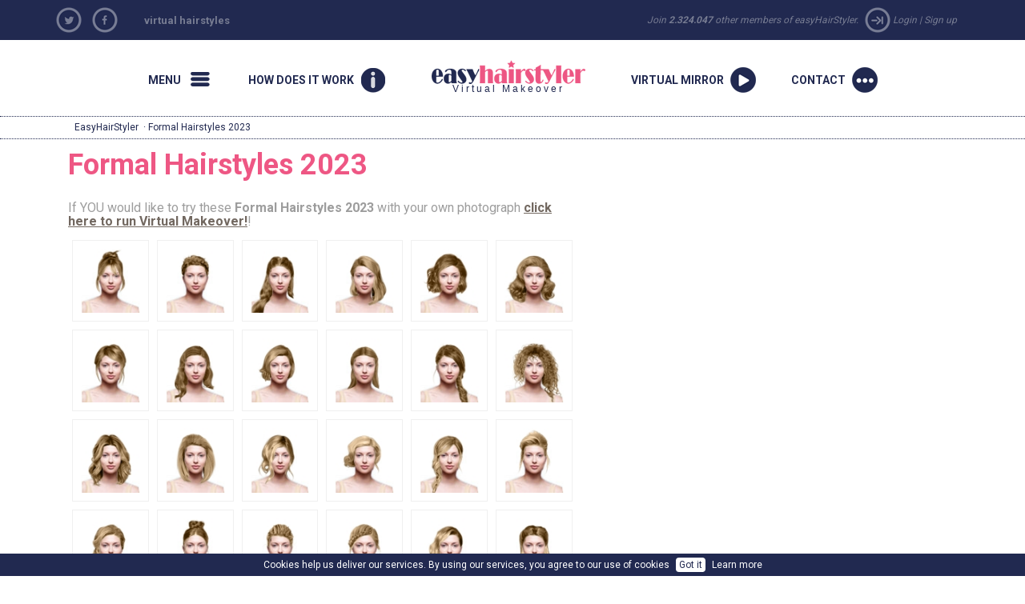

--- FILE ---
content_type: text/html; charset=windows-1250
request_url: https://www.easyhairstyler.com/h/formal-hairstyles_2023
body_size: 7444
content:
                <!DOCTYPE html>

<html xmlns="http://www.w3.org/1999/xhtml" xmlns:og="http://opengraphprotocol.org/schema/" xmlns:fb="https://www.facebook.com/2008/fbml">
    <head>
		<base href="https://www.easyhairstyler.com/" /><link rel="canonical" href="https://www.easyhairstyler.com/h/formal-hairstyles_2026" /><title>Formal Hairstyles 2023 on easyHairStyler</title><meta name="description" content="Free virtual hairstyles - upload your photo and discover your perfect hairstyle. Thousands of hairstyles: everyday, bridal, occasion, celebrity hairstyles, hairstyle trends 2013." /><meta name="keywords" content="hairstyles, virtual hairstyler, hairstylist, makeover, hair, online, hairstyles 2010" />	
        <meta name="googlebot" content="index,follow,noodp" />
        <meta name="robots" content="all,index,follow" />
        <meta name="viewport" content="width=1150">
		<meta name="verify-v1" content="YqoRSekGlBXHBfrNymQz7/nusUYRaPXlBSlPSIVjxUM=" />
        <link rel="SHORTCUT ICON" href="wb.ico">
		<link href="//ajax.googleapis.com/ajax/libs/jqueryui/1.10.4/themes/smoothness/jquery-ui.css" type="text/css" media="screen" rel="stylesheet">
		<link href='https://fonts.googleapis.com/css?family=Roboto:400,700&subset=latin,latin-ext' rel='stylesheet' type='text/css'>
        <link href="https://www.happyhair.sk/assets/bootstrap/css/bootstrap.min.css" rel="stylesheet">
		<link href="https://www.happyhair.sk/assets/css/style_new.css?v=1" media="screen" rel="stylesheet" type="text/css" />
		<link href='js/style/stylesheet.css' rel='stylesheet' media='screen' type='text/css' />
        <link href='js/style/basic.css' rel='stylesheet' media='screen' type='text/css' />
        <link href='assets/css/custom.css' rel='stylesheet' media='screen' type='text/css' />
    <style>
a.run {
background: url(/img/2013/run.png) no-repeat 0px 0px;
}
</style>  
		<script src="swfobject.js"></script>
        <script src="//ajax.googleapis.com/ajax/libs/jquery/1.11.0/jquery.min.js"></script>
        <script src="//ajax.googleapis.com/ajax/libs/jqueryui/1.10.4/jquery-ui.min.js"></script>
        <script src="https://www.happyhair.sk/assets/bootstrap/js/bootstrap.min.js"></script>
        <script src="js/show_layer.js"></script>
        <script src="js/jquery.rater.js"></script>
        <script src="js/jquery.center.min.js"></script>
		<script src="js/general.js"></script> 
           <!-- ak je kategoria home a je clanok spustit slider + zistit linku na predosly a nasledujuci clanok -->
 
        <script>
			(function(i,s,o,g,r,a,m){i['GoogleAnalyticsObject']=r;i[r]=i[r]||function(){
					(i[r].q=i[r].q||[]).push(arguments)},i[r].l=1*new Date();a=s.createElement(o),
				m=s.getElementsByTagName(o)[0];a.async=1;a.src=g;m.parentNode.insertBefore(a,m)
			})(window,document,'script','//www.google-analytics.com/analytics.js','ga');

			ga('create', 'UA-919464-11', 'auto', {'allowLinker': true});
			ga('create', 'UA-919464-24', 'auto', {'name': 'newTracker'});  // New tracker.
			ga('require', 'linker');
			ga('linker:autoLink', ['happyhair.cz', 'happyhair.hu', 'happyhair.pl',  'easyhairstyler.com', 'efrisuren.eu', 'happyhair.es', 'happyhair.fr','happyhair.it','happyhair.ro'] );
			ga('send', 'pageview');
			ga('newTracker.send', 'pageview'); // Send page view for new tracker.


			var googletag = googletag || {};
			googletag.cmd = googletag.cmd || [];
			(function() {
				var gads = document.createElement('script');
				gads.async = true;
				gads.type = 'text/javascript';
				var useSSL = 'https:' == document.location.protocol;
				gads.src = (useSSL ? 'https:' : 'http:') + 
				'//www.googletagservices.com/tag/js/gpt.js';
				var node = document.getElementsByTagName('script')[0];
				node.parentNode.insertBefore(gads, node);
			})();

			googletag.cmd.push(function() {
				googletag.defineSlot('/1052772/HappyHair_SK', [300, 250], 'div-gpt-ad-1414484793279-0').addService(googletag.pubads());
				googletag.pubads().enableSingleRequest();
				googletag.enableServices();
			});
		</script>
	</head>
	<body>
		<nav class="new-fullnav">
			<div class="wrap">
				<a rel="nofollow" href="" class="new-fullnav-close">&times;</a>
				<p class="new-fullnav-auth">

				
					<a rel="nofollow" href="https://www.easyhairstyler.com/register/">Sign up</a> | 
					<a rel="nofollow" href="https://www.easyhairstyler.com/login/">Login</a>				</p>

				<a rel="nofollow" href="https://www.easyhairstyler.com/demo/" style="font-weight:bold;">
					<div class="playbtn"><div class="playbtn-text" style="width:160px;">START MAKEOVER</div></div>
				</a>	
				
				<ul class="new-fullnav-circles">
					<li>
						<a href="https://www.easyhairstyler.com/hairstyles/" rel="nofollow">
							<span class="circle-wrapper">
								<span class="circle-border">
									<span class="circle-image" style="background-image: url('https://www.happyhair.sk/img/2015/kruh_ucesy.jpg')"></span>
								</span>
							</span>
							<span class="circle-text">Hairstyles</span>
						</a>
					</li>
					<li>
						<a href="https://www.easyhairstyler.com/gallery/&rating=date" rel="nofollow">
							<span class="circle-wrapper">
								<span class="circle-border">
									<span class="circle-image" style="background-image: url('https://www.happyhair.sk/img/2015/kruh_predtym_potom.jpg')"></span>
								</span>
							</span>
							<span class="circle-text">before/after </span>
						</a>
					</li>
					<li>
						<a href="https://www.easyhairstyler.com/archive/" rel="nofollow">
							<span class="circle-wrapper">
								<span class="circle-border">
									<span class="circle-image" style="background-image: url('https://www.happyhair.sk/img/2015/kruh_magazin.jpg')"></span>
								</span>
							</span>
							<span class="circle-text">Magazine</span>
						</a>
					</li>
					<li>
						<a href="https://www.easyhairstyler.com/home/how-does-it-work/" rel="nofollow">
							<span class="circle-wrapper">
								<span class="circle-border">
									<span class="circle-image" style="background-image: url('https://www.happyhair.sk/img/2015/kruh_shop.jpg')"></span>
								</span>
							</span>
							<span class="circle-text">How does it work</span>
						</a>
					</li>
				</ul>
	    	
				<ul class="new-fullnav-mainmenu">
					<li><a rel="nofollow" href="https://www.easyhairstyler.com/home/easyhairstyler/">About</a></li>
					<li><a rel="nofollow" href="https://www.easyhairstyler.com/contact/">Contact</a></li>
					<li><a rel="nofollow" href="https://www.easyhairstyler.com/home/faq/">FAQ</a></li>
				</ul>
							
			
				
			
			</div>

		</nav>
		<script>
			$(function(){
				$('.new-menu').on('click',function(e){
					e.preventDefault();
					$('html, body').addClass('noscroll');
					$('.new-fullnav').css('display','block');
					$('.new-fullnav').animate({
						opacity: 1,
						top: 0,
					});
				});
				$('.new-fullnav-close').on('click',function(e){
					e.preventDefault();
					$('html, body').removeClass('noscroll');
					$('.new-fullnav').animate({
						opacity: 0.5,
						bottom: '100%',
					}, function(){
						$('.new-fullnav').css({
							'display':'none',
							top: '100%',
							bottom: 0,
						});
						
					});
				});
				$(document).keyup(function(e){
					if (e.keyCode == 27) {
						$('html, body').removeClass('noscroll');
						$('.new-fullnav').animate({
							opacity: 0.5,
							bottom: '100%',
						}, function(){
							$('.new-fullnav').css({
								'display':'none',
								top: '100%',
								bottom: 0,
							});
							
						});
					}
				});
			});
		</script>
		<div class="top-header">
			<div class="container"> 
				<div class="social  col-sm-1 hidden-xs" style="padding:0;">
									<ul>
						<li><a rel="nofollow" href="https://twitter.com/home?status=easyHairStyler%20-%20FREE%20Virtual%20makeover%2C%20makeup%20%26%20hair%20game%20-%20https%3A%2F%2Fwww.easyhairstyler.com%2Fh%2Fformal-hairstyles_2023"  target="_blank" class="social-tw mainicon"></a></li>
						<li><a href="https://www.facebook.com/easyhairstyler" class="social-fb mainicon" target="_blank" rel="nofollow"></a></li>
						
					</ul>
				</div>
                <div class="col-sm-5 hidden-xs titlelink">
        <h2><a href="https://www.easyhairstyler.com/" title="easyHairStyler - Virtual Makeover & HairStylist">virtual hairstyles</a></h2>

        </div>
				<div class="loginmenu  col-sm-6 " style="text-align:right;">
				<span class=" hidden-xs hidden-sm">Join					<strong>2.324.047</strong> other members of easyHairStyler. 
					<span class="mainicon icon-login"></span></span>
					<a rel="nofollow" href="login/">Login</a> |
					<a rel="nofollow" href="register/">Sign up</a> 
									</div>
			</div>
		</div>
		<DIV class="clear"></DIV>
		<div>
			<div class="wrap">
      
      
                
      
				<nav class="new-nav">
					<a href="#" class="new-menu-item new-menu mainicon" rel="nofollow"><span>Menu</span></a>
					<a href="https://www.easyhairstyler.com/home/how-does-it-work/" rel="nofollow" class="new-menu-item new-howitworks mainicon"><span>How does it work</span></a>
					<a href="/" class="new-logo" rel="nofollow" style="background: url('//www.easyhairstyler.com/img/easy_hairstyler_logo.png') 0 0 no-repeat;"><h2>easyHairStyler</h2> Virtual Makeover</a>
					
									<a href="https://www.easyhairstyler.com/demo/" rel="nofollow" class="new-menu-item new-start mainicon"><span>Virtual Mirror</span></a>
					<a href="contact" class="new-menu-item new-contact mainicon" rel="nofollow"><span>Contact</span></a>
				
				</nav>    
			</div>
		</div>    
     
<div  class="showbread" ><div class="wrap"><a href="https://www.easyhairstyler.com/" title="EasyHairStyler hairstyles">EasyHairStyler</a> &middot;  Formal Hairstyles 2023</div></div><!-- COOKIES BAR -->
   
		<div id="cookies-agreement">
			Cookies help us deliver our services. By using our services, you agree to our use of cookies
			<button id="cookies-agreement_btn" style="cursor:pointer; margin:0 5px; padding:0px 4px;">Got it</button>
			<a  rel="nofollow" href="https://www.google.com/policies/technologies/cookies/" target="_blank">Learn more</a>
		</div>
		<script>
			$('#cookies-agreement_btn').click(function(){
				$('#cookies-agreement').hide();
				createCookieXX('cookies-agreement','1',300000);
			});
			
			function createCookieXX(name,value,days) {
				if (days) {
					var date = new Date();
					date.setTime(date.getTime()+(days*24*60*60*1000));
					var expires = "; expires="+date.toGMTString();
				}
				else var expires = "";
				document.cookie = name+"="+value+expires+"; path=/";
			}   
	 
		</script>
		<div class="container">
  
			<!--
			<div id="newcenter" style="border-bottom: 1px dotted #818181;"> 
			-->
		    			<div id="left-sidebar" class="col-lg-2 hidden-xs hidden-sm" style="padding-left:0px;">
				<h3>Menu</h3>
				<ul>
					<li class="">
						<a href="https://www.easyhairstyler.com/hairstyles/">Hairstyles</a>
					</li>
					<li class="">
						<a href="https://www.easyhairstyler.com/gallery/&rating=date">Before/after</a>
					</li>
					<li class="">
						<a href="https://www.easyhairstyler.com/archive/">Magazine</a>
					</li>
					<li class="">
						<a href="https://www.easyhairstyler.com/home/easyhairstyler/">About easyHairStyler</a>
					</li>
					<li class="">
						<a href="https://www.easyhairstyler.com/home/how-does-it-work/">How does it work</a>
					</li>
					<li class="">
						<a href="https://www.easyhairstyler.com/contact/">Contact</a>
					</li>
					<li class="">
						<a href="https://www.easyhairstyler.com/home/faq/">FAQ</a>
					</li>
				</ul>
			</div>
      
						<div  class="col-md-9 col-lg-7"> 
				<div style="margin:0 0 50px 0;"><h1 style="margin-top:0px; padding-top:3px;">Formal Hairstyles 2023 </h1><h4 >If YOU would like to try these  <strong >Formal Hairstyles 2023</strong>  with your own photograph  <a  rel="nofollow" style="text-decoration:underline;" href="https://www.easyhairstyler.com/demo/"><b> click here to run Virtual Makeover!</b></a>!</h4><div class="col-xs-6 col-sm-2" style="padding:5px;"><img style="width: 100%;
    padding: 10px;
    background-color: #fff;
border:1px solid #f0f0f0;
    position: relative;
    z-index: 1000;
    display: inline-block;" border=0 alt="Formal Hairstyles 2023 nr. [11078] " src="https://ucesy-sk.happyhair.sk/hair_thumbs2/7-2016-04-28-145427.jpg"></div><div class="col-xs-6 col-sm-2" style="padding:5px;"><img style="width: 100%;
    padding: 10px;
    background-color: #fff;
border:1px solid #f0f0f0;
    position: relative;
    z-index: 1000;
    display: inline-block;" border=0 alt="Formal Hairstyles 2023 nr. [11076] " src="https://ucesy-sk.happyhair.sk/hair_thumbs2/8-2016-04-28-145408.jpg"></div><div class="col-xs-6 col-sm-2" style="padding:5px;"><img style="width: 100%;
    padding: 10px;
    background-color: #fff;
border:1px solid #f0f0f0;
    position: relative;
    z-index: 1000;
    display: inline-block;" border=0 alt="Formal Hairstyles 2023 nr. [11074] " src="https://ucesy-sk.happyhair.sk/hair_thumbs2/9-2016-04-28-145339.jpg"></div><div class="col-xs-6 col-sm-2" style="padding:5px;"><img style="width: 100%;
    padding: 10px;
    background-color: #fff;
border:1px solid #f0f0f0;
    position: relative;
    z-index: 1000;
    display: inline-block;" border=0 alt="Formal Hairstyles 2023 nr. [11072] " src="https://ucesy-sk.happyhair.sk/hair_thumbs2/10-2016-04-28-145301.jpg"></div><div class="col-xs-6 col-sm-2" style="padding:5px;"><img style="width: 100%;
    padding: 10px;
    background-color: #fff;
border:1px solid #f0f0f0;
    position: relative;
    z-index: 1000;
    display: inline-block;" border=0 alt="Formal Hairstyles 2023 nr. [11070] " src="https://ucesy-sk.happyhair.sk/hair_thumbs2/11-2016-04-28-145229.jpg"></div><div class="col-xs-6 col-sm-2" style="padding:5px;"><img style="width: 100%;
    padding: 10px;
    background-color: #fff;
border:1px solid #f0f0f0;
    position: relative;
    z-index: 1000;
    display: inline-block;" border=0 alt="Formal Hairstyles 2023 nr. [11067] " src="https://ucesy-sk.happyhair.sk/hair_thumbs2/13-2016-04-28-145142.jpg"></div><div class="col-xs-6 col-sm-2" style="padding:5px;"><img style="width: 100%;
    padding: 10px;
    background-color: #fff;
border:1px solid #f0f0f0;
    position: relative;
    z-index: 1000;
    display: inline-block;" border=0 alt="Formal Hairstyles 2023 nr. [11061] " src="https://ucesy-sk.happyhair.sk/hair_thumbs2/16-2016-04-28-144926.jpg"></div><div class="col-xs-6 col-sm-2" style="padding:5px;"><img style="width: 100%;
    padding: 10px;
    background-color: #fff;
border:1px solid #f0f0f0;
    position: relative;
    z-index: 1000;
    display: inline-block;" border=0 alt="Formal Hairstyles 2023 nr. [11059] " src="https://ucesy-sk.happyhair.sk/hair_thumbs2/17-2016-04-28-144903.jpg"></div><div class="col-xs-6 col-sm-2" style="padding:5px;"><img style="width: 100%;
    padding: 10px;
    background-color: #fff;
border:1px solid #f0f0f0;
    position: relative;
    z-index: 1000;
    display: inline-block;" border=0 alt="Formal Hairstyles 2023 nr. [11056] " src="https://ucesy-sk.happyhair.sk/hair_thumbs2/19-2016-04-28-144800.jpg"></div><div class="col-xs-6 col-sm-2" style="padding:5px;"><img style="width: 100%;
    padding: 10px;
    background-color: #fff;
border:1px solid #f0f0f0;
    position: relative;
    z-index: 1000;
    display: inline-block;" border=0 alt="Formal Hairstyles 2023 nr. [11054] " src="https://ucesy-sk.happyhair.sk/hair_thumbs2/20-2016-04-28-144732.jpg"></div><div class="col-xs-6 col-sm-2" style="padding:5px;"><img style="width: 100%;
    padding: 10px;
    background-color: #fff;
border:1px solid #f0f0f0;
    position: relative;
    z-index: 1000;
    display: inline-block;" border=0 alt="Formal Hairstyles 2023 nr. [11046] " src="https://ucesy-sk.happyhair.sk/hair_thumbs2/24-2016-04-28-144455.jpg"></div><div class="col-xs-6 col-sm-2" style="padding:5px;"><img style="width: 100%;
    padding: 10px;
    background-color: #fff;
border:1px solid #f0f0f0;
    position: relative;
    z-index: 1000;
    display: inline-block;" border=0 alt="Formal Hairstyles 2023 nr. [11044] " src="https://ucesy-sk.happyhair.sk/hair_thumbs2/25-2016-04-28-144419.jpg"></div><div class="col-xs-6 col-sm-2" style="padding:5px;"><img style="width: 100%;
    padding: 10px;
    background-color: #fff;
border:1px solid #f0f0f0;
    position: relative;
    z-index: 1000;
    display: inline-block;" border=0 alt="Formal Hairstyles 2023 nr. [11034] " src="https://ucesy-sk.happyhair.sk/hair_thumbs2/30-2016-04-28-144148.jpg"></div><div class="col-xs-6 col-sm-2" style="padding:5px;"><img style="width: 100%;
    padding: 10px;
    background-color: #fff;
border:1px solid #f0f0f0;
    position: relative;
    z-index: 1000;
    display: inline-block;" border=0 alt="Formal Hairstyles 2023 nr. [11017] " src="https://ucesy-sk.happyhair.sk/hair_thumbs2/39-2016-04-28-143637.jpg"></div><div class="col-xs-6 col-sm-2" style="padding:5px;"><img style="width: 100%;
    padding: 10px;
    background-color: #fff;
border:1px solid #f0f0f0;
    position: relative;
    z-index: 1000;
    display: inline-block;" border=0 alt="Formal Hairstyles 2023 nr. [10973] " src="https://ucesy-sk.happyhair.sk/hair_thumbs2/Samara_800_u-2016-03-13-122820.jpg"></div><div class="col-xs-6 col-sm-2" style="padding:5px;"><img style="width: 100%;
    padding: 10px;
    background-color: #fff;
border:1px solid #f0f0f0;
    position: relative;
    z-index: 1000;
    display: inline-block;" border=0 alt="Formal Hairstyles 2023 nr. [10967] " src="https://ucesy-sk.happyhair.sk/hair_thumbs2/Laura_800_u-2016-03-13-122533.jpg"></div><div class="col-xs-6 col-sm-2" style="padding:5px;"><img style="width: 100%;
    padding: 10px;
    background-color: #fff;
border:1px solid #f0f0f0;
    position: relative;
    z-index: 1000;
    display: inline-block;" border=0 alt="Formal Hairstyles 2023 nr. [10961] " src="https://ucesy-sk.happyhair.sk/hair_thumbs2/Joanne_800_u-2016-03-13-122216.jpg"></div><div class="col-xs-6 col-sm-2" style="padding:5px;"><img style="width: 100%;
    padding: 10px;
    background-color: #fff;
border:1px solid #f0f0f0;
    position: relative;
    z-index: 1000;
    display: inline-block;" border=0 alt="Formal Hairstyles 2023 nr. [10958] " src="https://ucesy-sk.happyhair.sk/hair_thumbs2/January_800_u-2016-03-13-122051.jpg"></div><div class="col-xs-6 col-sm-2" style="padding:5px;"><img style="width: 100%;
    padding: 10px;
    background-color: #fff;
border:1px solid #f0f0f0;
    position: relative;
    z-index: 1000;
    display: inline-block;" border=0 alt="Formal Hairstyles 2023 nr. [10955] " src="https://ucesy-sk.happyhair.sk/hair_thumbs2/Diane_800_u-2016-03-13-121938.jpg"></div><div class="col-xs-6 col-sm-2" style="padding:5px;"><img style="width: 100%;
    padding: 10px;
    background-color: #fff;
border:1px solid #f0f0f0;
    position: relative;
    z-index: 1000;
    display: inline-block;" border=0 alt="Formal Hairstyles 2023 nr. [10952] " src="https://ucesy-sk.happyhair.sk/hair_thumbs2/Demi_800_u-2016-03-13-121820.jpg"></div><div class="col-xs-6 col-sm-2" style="padding:5px;"><img style="width: 100%;
    padding: 10px;
    background-color: #fff;
border:1px solid #f0f0f0;
    position: relative;
    z-index: 1000;
    display: inline-block;" border=0 alt="Formal Hairstyles 2023 nr. [10941] " src="https://ucesy-sk.happyhair.sk/hair_thumbs2/Rachel_800_u-2016-03-09-182605.jpg"></div><div class="col-xs-6 col-sm-2" style="padding:5px;"><img style="width: 100%;
    padding: 10px;
    background-color: #fff;
border:1px solid #f0f0f0;
    position: relative;
    z-index: 1000;
    display: inline-block;" border=0 alt="Formal Hairstyles 2023 nr. [10938] " src="https://ucesy-sk.happyhair.sk/hair_thumbs2/Maria_800_u-2016-03-09-182458.jpg"></div><div class="col-xs-6 col-sm-2" style="padding:5px;"><img style="width: 100%;
    padding: 10px;
    background-color: #fff;
border:1px solid #f0f0f0;
    position: relative;
    z-index: 1000;
    display: inline-block;" border=0 alt="Formal Hairstyles 2023 nr. [10931] " src="https://ucesy-sk.happyhair.sk/hair_thumbs2/Kate_800_u-2016-03-09-182056.jpg"></div><div class="col-xs-6 col-sm-2" style="padding:5px;"><img style="width: 100%;
    padding: 10px;
    background-color: #fff;
border:1px solid #f0f0f0;
    position: relative;
    z-index: 1000;
    display: inline-block;" border=0 alt="Formal Hairstyles 2023 nr. [10928] " src="https://ucesy-sk.happyhair.sk/hair_thumbs2/JenniferM_800_u-2016-03-09-181924.jpg"></div><div class="col-xs-6 col-sm-2" style="padding:5px;"><img style="width: 100%;
    padding: 10px;
    background-color: #fff;
border:1px solid #f0f0f0;
    position: relative;
    z-index: 1000;
    display: inline-block;" border=0 alt="Formal Hairstyles 2023 nr. [10925] " src="https://ucesy-sk.happyhair.sk/hair_thumbs2/Jennifer_800_u-2016-03-09-181740.jpg"></div><div class="col-xs-6 col-sm-2" style="padding:5px;"><img style="width: 100%;
    padding: 10px;
    background-color: #fff;
border:1px solid #f0f0f0;
    position: relative;
    z-index: 1000;
    display: inline-block;" border=0 alt="Formal Hairstyles 2023 nr. [10922] " src="https://ucesy-sk.happyhair.sk/hair_thumbs2/Cate_800_u-2016-03-09-181606.jpg"></div><div class="col-xs-6 col-sm-2" style="padding:5px;"><img style="width: 100%;
    padding: 10px;
    background-color: #fff;
border:1px solid #f0f0f0;
    position: relative;
    z-index: 1000;
    display: inline-block;" border=0 alt="Formal Hairstyles 2023 nr. [10919] " src="https://ucesy-sk.happyhair.sk/hair_thumbs2/Amber_800_u-2016-03-09-181451.jpg"></div><div class="col-xs-6 col-sm-2" style="padding:5px;"><img style="width: 100%;
    padding: 10px;
    background-color: #fff;
border:1px solid #f0f0f0;
    position: relative;
    z-index: 1000;
    display: inline-block;" border=0 alt="Formal Hairstyles 2023 nr. [10916] " src="https://ucesy-sk.happyhair.sk/hair_thumbs2/Rodarte_800_u-2016-01-23-100137.jpg"></div><div class="col-xs-6 col-sm-2" style="padding:5px;"><img style="width: 100%;
    padding: 10px;
    background-color: #fff;
border:1px solid #f0f0f0;
    position: relative;
    z-index: 1000;
    display: inline-block;" border=0 alt="Formal Hairstyles 2023 nr. [10913] " src="https://ucesy-sk.happyhair.sk/hair_thumbs2/No21_800_u-2016-01-23-095955.jpg"></div><div class="col-xs-6 col-sm-2" style="padding:5px;"><img style="width: 100%;
    padding: 10px;
    background-color: #fff;
border:1px solid #f0f0f0;
    position: relative;
    z-index: 1000;
    display: inline-block;" border=0 alt="Formal Hairstyles 2023 nr. [10898] " src="https://ucesy-sk.happyhair.sk/hair_thumbs2/Tyra_800_u-2016-01-04-125112.jpg"></div><div class="clear"></div><h4 >If YOU would like to try these  <strong >Formal Hairstyles 2023</strong>  with your own photograph  <a  rel="nofollow" style="text-decoration:underline;" href="https://www.easyhairstyler.com/demo/"><b> click here to run Virtual Makeover!</b></a>!</h4></div>    <div class="tabs-content">
		<span class="bullet2"></span><h2 style="float:left; margin-top:0px; padding-top:3px;">Celebrity hairstyles</h2>
    <div style="float:right;">  <ul class="tabs2" style="border:none; padding:0;">
        <li><a href="javascript:void(0)" class="defaulttab" rel="tabs1">new</a></li>
        <li><a href="javascript:void(0)" rel="tabs2">top</a></li>
        <li ><a href="javascript:void(0)" rel="tabs3">comments</a></li>
    </ul>  </div>    
      
    
   

 <div class="tab-content2" id="tabs1"><div>		<div class="new_cel_foto">
			<a rel="nofollow" title="Sophie Turner" style="border:none;" href="celebrity-hairstyles/&zoom=3758">
				<div style="position:relative;">
					<img border=0 alt="Celebrity - Sophie Turner" src="//ucesy-sk.happyhair.sk/celebrity_img/thumbsb/9turner-2016-04-28-143404.jpg" style="width:100%;">
					<div style="position:absolute; top:0; right:0px;">
											</div>
				</div>
			</a>
			<div class="clear"></div>
		</div>
				<div class="new_cel_foto">
			<a rel="nofollow" title="Naomi Watts" style="border:none;" href="celebrity-hairstyles/&zoom=3757">
				<div style="position:relative;">
					<img border=0 alt="Celebrity - Naomi Watts" src="//ucesy-sk.happyhair.sk/celebrity_img/thumbsb/10wats-2016-04-28-143328.jpg" style="width:100%;">
					<div style="position:absolute; top:0; right:0px;">
											</div>
				</div>
			</a>
			<div class="clear"></div>
		</div>
				<div class="new_cel_foto">
			<a rel="nofollow" title="Miranda Kerr" style="border:none;" href="celebrity-hairstyles/&zoom=3756">
				<div style="position:relative;">
					<img border=0 alt="Celebrity - Miranda Kerr" src="//ucesy-sk.happyhair.sk/celebrity_img/thumbsb/11kerr-2016-04-28-143247.jpg" style="width:100%;">
					<div style="position:absolute; top:0; right:0px;">
											</div>
				</div>
			</a>
			<div class="clear"></div>
		</div>
				<div class="new_cel_foto">
			<a rel="nofollow" title="Leonardo DiCaprio" style="border:none;" href="celebrity-hairstyles/&zoom=3755">
				<div style="position:relative;">
					<img border=0 alt="Celebrity - Leonardo DiCaprio" src="//ucesy-sk.happyhair.sk/celebrity_img/thumbsb/12dicaprio-2016-04-28-143138.jpg" style="width:100%;">
					<div style="position:absolute; top:0; right:0px;">
											</div>
				</div>
			</a>
			<div class="clear"></div>
		</div>
				<div class="new_cel_foto">
			<a rel="nofollow" title="Lady Gaga" style="border:none;" href="celebrity-hairstyles/&zoom=3754">
				<div style="position:relative;">
					<img border=0 alt="Celebrity - Lady Gaga" src="//ucesy-sk.happyhair.sk/celebrity_img/thumbsb/13gaga-2016-04-28-143052.jpg" style="width:100%;">
					<div style="position:absolute; top:0; right:0px;">
											</div>
				</div>
			</a>
			<div class="clear"></div>
		</div>
				<div class="new_cel_foto">
			<a rel="nofollow" title="Kate Winslet" style="border:none;" href="celebrity-hairstyles/&zoom=3753">
				<div style="position:relative;">
					<img border=0 alt="Celebrity - Kate Winslet" src="//ucesy-sk.happyhair.sk/celebrity_img/thumbsb/14winslet-2016-04-28-143010.jpg" style="width:100%;">
					<div style="position:absolute; top:0; right:0px;">
											</div>
				</div>
			</a>
			<div class="clear"></div>
		</div>
				<div class="new_cel_foto">
			<a rel="nofollow" title="Jennifer Lawrence" style="border:none;" href="celebrity-hairstyles/&zoom=3752">
				<div style="position:relative;">
					<img border=0 alt="Celebrity - Jennifer Lawrence" src="//ucesy-sk.happyhair.sk/celebrity_img/thumbsb/15lawrence-2016-04-28-142922.jpg" style="width:100%;">
					<div style="position:absolute; top:0; right:0px;">
											</div>
				</div>
			</a>
			<div class="clear"></div>
		</div>
				<div class="new_cel_foto">
			<a rel="nofollow" title="Emma Roberts" style="border:none;" href="celebrity-hairstyles/&zoom=3751">
				<div style="position:relative;">
					<img border=0 alt="Celebrity - Emma Roberts" src="//ucesy-sk.happyhair.sk/celebrity_img/thumbsb/16roberts-2016-04-28-142827.jpg" style="width:100%;">
					<div style="position:absolute; top:0; right:0px;">
											</div>
				</div>
			</a>
			<div class="clear"></div>
		</div>
		</div><div class="clear" style="height:5px;"></div></div>
    <div class="tab-content2" id="tabs2"><div>		<div class="new_cel_foto">
			<a rel="nofollow" title="Fashion week 2013" style="border:none;" href="celebrity-hairstyles/&zoom=2768">
				<div style="position:relative;">
					<img border=0 alt="Celebrity - Fashion week 2013" src="//ucesy-sk.happyhair.sk/celebrity_img/thumbsb/vuitton1s313.jpg" style="width:100%;">
					<div style="position:absolute; top:0; right:0px;">
											</div>
				</div>
			</a>
			<div class="clear"></div>
		</div>
				<div class="new_cel_foto">
			<a rel="nofollow" title="Alexandra Roach" style="border:none;" href="celebrity-hairstyles/&zoom=2792">
				<div style="position:relative;">
					<img border=0 alt="Celebrity - Alexandra Roach" src="//ucesy-sk.happyhair.sk/celebrity_img/thumbsb/roach1s2413.jpg" style="width:100%;">
					<div style="position:absolute; top:0; right:0px;">
											</div>
				</div>
			</a>
			<div class="clear"></div>
		</div>
				<div class="new_cel_foto">
			<a rel="nofollow" title="Toni Collette" style="border:none;" href="celebrity-hairstyles/&zoom=2799">
				<div style="position:relative;">
					<img border=0 alt="Celebrity - Toni Collette" src="//ucesy-sk.happyhair.sk/celebrity_img/thumbsb/collette1s2413.jpg" style="width:100%;">
					<div style="position:absolute; top:0; right:0px;">
											</div>
				</div>
			</a>
			<div class="clear"></div>
		</div>
				<div class="new_cel_foto">
			<a rel="nofollow" title="Bryce Dallas Howard" style="border:none;" href="celebrity-hairstyles/&zoom=2836">
				<div style="position:relative;">
					<img border=0 alt="Celebrity - Bryce Dallas Howard" src="//ucesy-sk.happyhair.sk/celebrity_img/thumbsb/howard1o3013.jpg" style="width:100%;">
					<div style="position:absolute; top:0; right:0px;">
											</div>
				</div>
			</a>
			<div class="clear"></div>
		</div>
				<div class="new_cel_foto">
			<a rel="nofollow" title="Riley Keough" style="border:none;" href="celebrity-hairstyles/&zoom=2848">
				<div style="position:relative;">
					<img border=0 alt="Celebrity - Riley Keough" src="//ucesy-sk.happyhair.sk/celebrity_img/thumbsb/keough1o3013.jpg" style="width:100%;">
					<div style="position:absolute; top:0; right:0px;">
											</div>
				</div>
			</a>
			<div class="clear"></div>
		</div>
				<div class="new_cel_foto">
			<a rel="nofollow" title="Leigh Lezark" style="border:none;" href="celebrity-hairstyles/&zoom=2869">
				<div style="position:relative;">
					<img border=0 alt="Celebrity - Leigh Lezark" src="//ucesy-sk.happyhair.sk/celebrity_img/thumbsb/lezark1n2013.jpg" style="width:100%;">
					<div style="position:absolute; top:0; right:0px;">
											</div>
				</div>
			</a>
			<div class="clear"></div>
		</div>
				<div class="new_cel_foto">
			<a rel="nofollow" title="Pete Wentz" style="border:none;" href="celebrity-hairstyles/&zoom=2887">
				<div style="position:relative;">
					<img border=0 alt="Celebrity - Pete Wentz" src="//ucesy-sk.happyhair.sk/celebrity_img/thumbsb/wentz1n2713.jpg" style="width:100%;">
					<div style="position:absolute; top:0; right:0px;">
											</div>
				</div>
			</a>
			<div class="clear"></div>
		</div>
				<div class="new_cel_foto">
			<a rel="nofollow" title="Dawn Olivieri" style="border:none;" href="celebrity-hairstyles/&zoom=2923">
				<div style="position:relative;">
					<img border=0 alt="Celebrity - Dawn Olivieri" src="//ucesy-sk.happyhair.sk/celebrity_img/thumbsb/olivieri1d414.jpg" style="width:100%;">
					<div style="position:absolute; top:0; right:0px;">
											</div>
				</div>
			</a>
			<div class="clear"></div>
		</div>
		</div><div class="clear" style="height:5px;"></div></div>
    <div class="tab-content2" id="tabs3"><div>		<div class="new_cel_foto">
			<a rel="nofollow" title="Christina Grimmie" style="border:none;" href="celebrity-hairstyles/&zoom=1591">
				<div style="position:relative;">
					<img border=0 alt="Celebrity - Christina Grimmie" src="//ucesy-sk.happyhair.sk/celebrity_img/thumbsb/grimmie1a511.jpg" style="width:100%;">
					<div style="position:absolute; top:0; right:0px;">
											</div>
				</div>
			</a>
			<div class="clear"></div>
		</div>
				<div class="new_cel_foto">
			<a rel="nofollow" title="Enrique Iglesias" style="border:none;" href="celebrity-hairstyles/&zoom=12">
				<div style="position:relative;">
					<img border=0 alt="Celebrity - Enrique Iglesias" src="//ucesy-sk.happyhair.sk/celebrity_img/thumbsb/iglesias1.jpg" style="width:100%;">
					<div style="position:absolute; top:0; right:0px;">
											</div>
				</div>
			</a>
			<div class="clear"></div>
		</div>
				<div class="new_cel_foto">
			<a rel="nofollow" title="Ariana Grande" style="border:none;" href="celebrity-hairstyles/&zoom=1202">
				<div style="position:relative;">
					<img border=0 alt="Celebrity - Ariana Grande" src="//ucesy-sk.happyhair.sk/celebrity_img/thumbsb/grande1jn3010.jpg" style="width:100%;">
					<div style="position:absolute; top:0; right:0px;">
											</div>
				</div>
			</a>
			<div class="clear"></div>
		</div>
				<div class="new_cel_foto">
			<a rel="nofollow" title="Bella Thorne" style="border:none;" href="celebrity-hairstyles/&zoom=1132">
				<div style="position:relative;">
					<img border=0 alt="Celebrity - Bella Thorne" src="//ucesy-sk.happyhair.sk/celebrity_img/thumbsb/thome1m410.jpg" style="width:100%;">
					<div style="position:absolute; top:0; right:0px;">
											</div>
				</div>
			</a>
			<div class="clear"></div>
		</div>
				<div class="new_cel_foto">
			<a rel="nofollow" title="Nicki Minaj" style="border:none;" href="celebrity-hairstyles/&zoom=1413">
				<div style="position:relative;">
					<img border=0 alt="Celebrity - Nicki Minaj" src="//ucesy-sk.happyhair.sk/celebrity_img/thumbsb/minaj1d710.jpg" style="width:100%;">
					<div style="position:absolute; top:0; right:0px;">
											</div>
				</div>
			</a>
			<div class="clear"></div>
		</div>
				<div class="new_cel_foto">
			<a rel="nofollow" title="Nicki Minaj" style="border:none;" href="celebrity-hairstyles/&zoom=1223">
				<div style="position:relative;">
					<img border=0 alt="Celebrity - Nicki Minaj" src="//ucesy-sk.happyhair.sk/celebrity_img/thumbsb/minaj1jl2010.jpg" style="width:100%;">
					<div style="position:absolute; top:0; right:0px;">
											</div>
				</div>
			</a>
			<div class="clear"></div>
		</div>
				<div class="new_cel_foto">
			<a rel="nofollow" title="Billie Joe Armstrong" style="border:none;" href="celebrity-hairstyles/&zoom=214">
				<div style="position:relative;">
					<img border=0 alt="Celebrity - Billie Joe Armstrong" src="//ucesy-sk.happyhair.sk/celebrity_img/thumbsb/armstrong1okt1408.jpg" style="width:100%;">
					<div style="position:absolute; top:0; right:0px;">
											</div>
				</div>
			</a>
			<div class="clear"></div>
		</div>
				<div class="new_cel_foto">
			<a rel="nofollow" title="Kris Jenner" style="border:none;" href="celebrity-hairstyles/&zoom=818">
				<div style="position:relative;">
					<img border=0 alt="Celebrity - Kris Jenner" src="//ucesy-sk.happyhair.sk/celebrity_img/thumbsb/jenner1o1209.jpg" style="width:100%;">
					<div style="position:absolute; top:0; right:0px;">
											</div>
				</div>
			</a>
			<div class="clear"></div>
		</div>
		</div><div class="clear" style="height:5px;"></div></div>

     <p style="float:right;"><A href="https://www.easyhairstyler.com/celebrity-hairstyles/"> all Celebrity Hairstyles</a></p>
     </div>
     <div class="clear" style="padding:5px;"></div>
<div  class="col-xs-16 title_tags tabs-content small_title_tags"><h2 style="margin-top:0px; padding-top:3px;">Hairstyles categories in easyHairStyler</h2><a title="Wedding Hairstyles 2026"  href="https://www.easyhairstyler.com/h/wedding-hairstyles_2026">Wedding Hairstyles 2026</a><a title="Wedding Hairstyles 2027"  href="https://www.easyhairstyler.com/h/wedding-hairstyles_2027">Wedding Hairstyles 2027</a><a title="Occasional hairstyles 2026"  href="https://www.easyhairstyler.com/h/occasional-hairstyles_2026">Occasional hairstyles 2026</a><a title="Men's Hairstyles and Haircuts 2026"  href="https://www.easyhairstyler.com/h/mens-hairstyles_2026">Men's Hairstyles and Haircuts 2026</a><a title="Men's Hairstyles and Haircuts 2027"  href="https://www.easyhairstyler.com/h/mens-hairstyles_2027">Men's Hairstyles and Haircuts 2027</a><a title="Men's Hairstyles and Haircuts 2028"  href="https://www.easyhairstyler.com/h/mens-hairstyles_2028">Men's Hairstyles and Haircuts 2028</a><a title="Hairstyles for short hair 2026"  href="https://www.easyhairstyler.com/h/short-hairstyles_2026">Hairstyles for short hair 2026</a><a title="Hairstyles for short hair 2027"  href="https://www.easyhairstyler.com/h/short-hairstyles_2027">Hairstyles for short hair 2027</a><a title="Hairstyles for short hair 2028"  href="https://www.easyhairstyler.com/h/short-hairstyles_2028">Hairstyles for short hair 2028</a><a title="Hairstyles for medium hair 2026"  href="https://www.easyhairstyler.com/h/medium-hairstyles_2026">Hairstyles for medium hair 2026</a><a title="Hairstyles for medium hair 2027"  href="https://www.easyhairstyler.com/h/medium-hairstyles_2027">Hairstyles for medium hair 2027</a><a title="Hairstyles for long hair 2026"  href="https://www.easyhairstyler.com/h/long-hairstyles_2026">Hairstyles for long hair 2026</a><a title="Hairstyles for long hair 2027"  href="https://www.easyhairstyler.com/h/long-hairstyles_2027">Hairstyles for long hair 2027</a><a title="Hairstyles 2026"  href="https://www.easyhairstyler.com/h/hairstyles_2026">Hairstyles 2026</a><a title="Hairstyles 2027"  href="https://www.easyhairstyler.com/h/hairstyles_2027">Hairstyles 2027</a><a title="Hairstyles 2028"  href="https://www.easyhairstyler.com/h/hairstyles_2028">Hairstyles 2028</a><a title="Formal Hairstyles 2026"  href="https://www.easyhairstyler.com/h/formal-hairstyles_2026">Formal Hairstyles 2026</a><a title="Formal Hairstyles 2027"  href="https://www.easyhairstyler.com/h/formal-hairstyles_2027">Formal Hairstyles 2027</a></div>						<div class="text-center" style="border: 1px solid #b2b2b2;  widht:650px;  padding:10px 0 5px;">
								<script type="text/javascript">
									google_ad_client = "ca-pub-7345827883870461";
									google_ad_slot = "7554565359";
									google_ad_width = 468;
									google_ad_height = 60;
								</script>
								<script src="https://pagead2.googlesyndication.com/pagead/show_ads.js"></script>
							</div>
							<br/>
											</div><!-- centerleft end -->		
                      	<div  class="col-md-3  hidden-xs hidden-sm">
						<!-- google ads -->
		<div id="ad1_inline" style="text-align:center; padding-top:10px; padding-bottom:20px;">
			<div id="ad1_footer" >
				<script type="text/javascript"><!--
				google_ad_client = "ca-pub-7345827883870461";
				/* happyhair.sk 300x250 */
				google_ad_slot = "3595553155";
				google_ad_width = 300;
				google_ad_height = 250;
				//-->
				</script>
				<script type="text/javascript" src="https://pagead2.googlesyndication.com/pagead/show_ads.js"></script>
			</div>
		</div>
		<!-- /google ads -->
		<!-- hhshop ads -->
			<!--
			<div>
				<a href="https://www.happyhairshop.cz/" title="KontaktnĂ­ ÄŤoÄŤky, clip-in vlasy, ofiny" rel="nofollow" target="_blank">
					<img style="border:1px solid #ccc;" src="banner/okuliare300x250pCZ.jpg" alt="KontaktnĂ­ eoeky, clip-in vlasy">
				</a>  
			</div>  
			-->
		<!-- /hhshop ads -->
		<!-- facebook likebox -->
		<div style="padding-top:20px; ">
			<iframe src="https://www.facebook.com/plugins/likebox.php?id=333680412826&amp;width=300&amp;connections=10&amp;stream=false&amp;header=false&amp;height=185" scrolling="no" frameborder="0" style="border:none; overflow:hidden; width:300px; height:185px;" allowTransparency="true"></iframe>
		</div>
		<!-- /facebook likebox -->
 
			</div>			
 



		</div> <!-- wrap-fluid end -->
		<div>
		<div class="container footer-wrap" style="padding:0px; margin-top:20px; ">
			<ul id="footerLinks">
				<li class="first">
					<dl>
	<dt><a title="Hairstyles on easyHairStyler" href="https://www.easyhairstyler.com/home/ucesy-kategorie/">Hairstyles on easyHairStyler</a></dt>
						<dd><a title="Short hairstyles, Medium hairstyles & Long Hairstyles for Women for straight, wavy and curly hair" href="https://www.easyhairstyler.com/hairstyles/everyday-hairstyles/">Short hairstyles, Medium hairstyles & Long Hairstyles for Women for straight, wavy and curly hair</a></dd>
						<dd><a title="Wedding Hairstyles" href="https://www.easyhairstyler.com/hairstyles/wedding-hairstyles/">Wedding Hairstyles</a></dd>
						<dd><a title="hairstyle Trends for 2026" href="https://www.easyhairstyler.com/hairstyles/hairstyle-trends/">Hairstyle Trends for 2026</a></dd>
						<dd><a title="party and Formal Hairstyles" href="https://www.easyhairstyler.com/hairstyles/party-glamorous-hairstyles/">Party and Formal Hairstyles</a></dd>
						<dd><a title="Men Hairstyles" href="https://www.easyhairstyler.com/hairstyles/men-hairstyles/">Men Hairstyles</a></dd>
						<dd><a title="emo, indie, punk, rasta hairstyles" href="https://www.easyhairstyler.com/hairstyles/alternative-hairstyles/">Emo, indie, punk, rasta hairstyles</a></dd>
						<dd><a title="Hairstyles categories in easyHairStyler" href="https://www.easyhairstyler.com/cosmetics/skin-rejuvenation/">Skin rejuvenation</a></dd>
					</dl>
				</li>
				<li class="second">
					<dl>
						<dt>easyHairStyler</dt>
						<dd><a href="home/licensing/">Licensing easyHairStyler</a></dd>
						<dd><a href="home/terms-and-conditions/">Terms & Conditions</a></dd>
						<dd><a  title="About" href="https://www.easyhairstyler.com/home/easyhairstyler/">About easyHairStyler</a></dd>
						<dd><a title=Contact href="https://www.easyhairstyler.com/contact/">Contact</a></dd>
						<dd><a title="partners" href="https://www.easyhairstyler.com/home/partners/">Partners</a></dd>
					</dl>
				</li>
				<li class="second">
					<dl>
						<dt>Help</dt>
						<dd><a href="https://www.easyhairstyler.com/home/how-does-it-work/">How does it work?</a></dd>
						<dd><a href="https://www.easyhairstyler.com/home/faq/">FAQ</a></dd>
						<dd><a href="https://www.easyhairstyler.com/contact/">Help</a></dd>
					</dl>
				</li>
				<li class="second">
					<dl>
						<dt>Stay in touch</dt>
						<dd><a href="https://www.facebook.com/easyhairstyler">Facebook</a></dd>
					</dl>
				</li>
				<!--
				<li class="second">
					<dl>
						<dt></dt>
						<dd><a href=""></a></dd>
					</dl>
				</li>
				-->
				<div class="breaker"></div>
			</ul>
		</div>
    </div>
		<a rel="nofollow" href="https://www.toplist.sk/" target="_top">
		<img width="5" src="https://toplist.sk/count.asp?id=1256871" alt="TOPlist" border="0"></a>
		<div style="background-color:#E9E9E9;  color:#B2B2B2; padding-bottom:11px; margin-bottom:0px; padding-top:20px;">
			<p class="footing">  
				<a title="EasyHairStyler - Virtual Makeover & HairStylist" href="https://www.easyhairstyler.com/" >
				   <img style="border:none;" src="//www.easyhairstyler.com/img/easy_hairstyler_footer.png">
				</a>
			</p>
			<p class="footing" style="font-size:11px; color:#b2B2B2;"> 
				Copyright ďż˝ 2008 - 2026, <a href="https://www.easyhairstyler.com/contact/">Eureco s.r.o.</a>				<br />
				Virtual Makeover easyHairStyler - Virtual Hairstyles & Virtual Hair & Makeover artist & Hairdresser Games online.hair</a> Upload your photo and discover your perfect hairstyle. Thousend of Hairstyles - Celebrity Hairstyles, Hairstyle trends, Hairstyles for short hair.... <br />
							</p>
			<div class="breaker"></div>
			<div class="wrap languages">
			<a rel="alternate nofollow" hreflang="sk" title="Slovensky" href="http://www.happyhair.sk/h/formal-hairstyles_2023"><img alt="Slovensky" src="img/2013/flags/slovakia.png"></a><a rel="alternate nofollow" hreflang="hu" title="Magyar" href="http://www.happyhair.hu/h/formal-hairstyles_2023"><img alt="Magyar" src="img/2013/flags/hungary.png"></a><a rel="alternate nofollow" hreflang="pl" title="Polski" href="http://www.happyhair.pl/h/formal-hairstyles_2023"><img alt="Polski" src="img/2013/flags/poland.png"></a><a rel="alternate nofollow" hreflang="en" title="English" href="https://www.easyhairstyler.com/h/formal-hairstyles_2023"><img alt="English" src="img/2013/flags/united-kingdom.png"></a><a rel="alternate nofollow" hreflang="de" title="Deutch" href="http://www.efrisuren.eu/h/formal-hairstyles_2023"><img alt="Deutch" src="img/2013/flags/germany.png"></a><a rel="alternate nofollow" hreflang="es" title="Espanol" href="http://www.happyhair.es/h/formal-hairstyles_2023"><img alt="Espanol" src="img/2013/flags/spain.png"></a><a rel="alternate nofollow" hreflang="fr" title="FranĂ§ais" href="http://www.happyhair.fr/h/formal-hairstyles_2023"><img alt="FranĂ§ais" src="img/2013/flags/france.png"></a><a rel="alternate nofollow" hreflang="it" title="Italiano" href="http://www.happyhair.it/h/formal-hairstyles_2023"><img alt="Italiano" src="img/2013/flags/italy.png"></a><a rel="alternate nofollow" hreflang="ro" title="RomĂ˘n" href="http://www.happyhair.ro/h/formal-hairstyles_2023"><img alt="RomĂ˘n" src="img/2013/flags/romania.png"></a><a rel="alternate nofollow" hreflang="sv" title="Svenska" href="http://svenska.easyhairstyler.com/h/formal-hairstyles_2023"><img alt="Svenska" src="img/2013/flags/sweden.png"></a><a rel="alternate nofollow" hreflang="fi" title="Suomalainen" href="http://suomi.easyhairstyler.com/h/formal-hairstyles_2023"><img alt="Suomalainen" src="img/2013/flags/finland.png"></a>			</div>
			<br>
				
			<script type="text/javascript" src="//assets.pinterest.com/js/pinit.js"></script>
		</div>


	<script defer src="https://static.cloudflareinsights.com/beacon.min.js/vcd15cbe7772f49c399c6a5babf22c1241717689176015" integrity="sha512-ZpsOmlRQV6y907TI0dKBHq9Md29nnaEIPlkf84rnaERnq6zvWvPUqr2ft8M1aS28oN72PdrCzSjY4U6VaAw1EQ==" data-cf-beacon='{"version":"2024.11.0","token":"87c7a5b8e94e4676a4036ef92fa09731","r":1,"server_timing":{"name":{"cfCacheStatus":true,"cfEdge":true,"cfExtPri":true,"cfL4":true,"cfOrigin":true,"cfSpeedBrain":true},"location_startswith":null}}' crossorigin="anonymous"></script>
</body>
</html>

--- FILE ---
content_type: text/html; charset=utf-8
request_url: https://www.google.com/recaptcha/api2/aframe
body_size: 265
content:
<!DOCTYPE HTML><html><head><meta http-equiv="content-type" content="text/html; charset=UTF-8"></head><body><script nonce="p83SEoyN9z3f1usmmgbjXg">/** Anti-fraud and anti-abuse applications only. See google.com/recaptcha */ try{var clients={'sodar':'https://pagead2.googlesyndication.com/pagead/sodar?'};window.addEventListener("message",function(a){try{if(a.source===window.parent){var b=JSON.parse(a.data);var c=clients[b['id']];if(c){var d=document.createElement('img');d.src=c+b['params']+'&rc='+(localStorage.getItem("rc::a")?sessionStorage.getItem("rc::b"):"");window.document.body.appendChild(d);sessionStorage.setItem("rc::e",parseInt(sessionStorage.getItem("rc::e")||0)+1);localStorage.setItem("rc::h",'1768733361506');}}}catch(b){}});window.parent.postMessage("_grecaptcha_ready", "*");}catch(b){}</script></body></html>